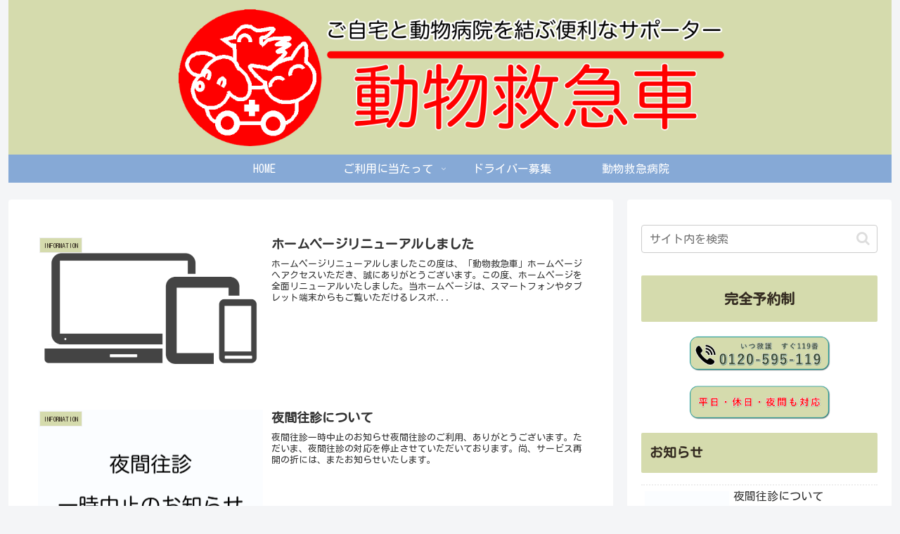

--- FILE ---
content_type: text/css
request_url: https://j-119.com/wp/wp-content/themes/cocoon-child-master/style.css?ver=6.9&fver=20221118041842
body_size: 1655
content:
@charset "UTF-8";

/*!
Theme Name: Cocoon Child
Description: Cocoon専用の子テーマ
Theme URI: https://wp-cocoon.com/
Author: わいひら
Author URI: https://nelog.jp/
Template:   cocoon-master
Version:    1.1.3
*/

/************************************
** 子テーマ用のスタイルを書く
************************************/
/*必要ならばここにコードを書く*/
.page .entry-title{
  display: none;
}
.page .date-tags {
display: none;
}

.post .entry-title {
    display: none;
}

.archive-title {
display:none;
}

.post .date {
	display:none;
}

.post-update{
  display: none;
}

.archive.category-er-news .card-meta {
  display: none;
}
.categoryid-er-news .date-tags,
.categoryid-er-news .post-date,
.archive.category-er-news .card-meta{
  display: none;
}

.archive.category-clients .card-meta {
  display: none;
}
.categoryid-clients .date-tags,
.categoryid-clients .post-date,
.archive.category-clients .card-meta{
  display: none;
}

/************************************
** ●全画像のホバー時エフェクト処理
************************************/
a:hover img{
  opacity: 0.6; /*不透明度*/
  transition: all 0.8s ease; /*アニメーション*/
}

/************************************
** レスポンシブデザイン用のメディアクエリ
************************************/
/*1023px以下*/
@media screen and (max-width: 1023px){
  /*必要ならばここにコードを書く*/
}

/*834px以下*/
@media screen and (max-width: 834px){
  /*必要ならばここにコードを書く*/
}

/*480px以下*/
@media screen and (max-width: 480px){
  /*必要ならばここにコードを書く*/
}
